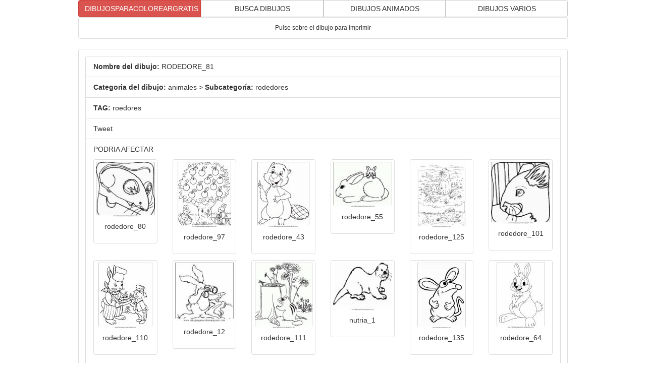

--- FILE ---
content_type: text/html; charset=iso-8859-1
request_url: https://www.dibujosparacoloreargratis.com/animales/dibujo-5088-rodedore_81.php
body_size: 2823
content:
<!DOCTYPE html>
<html lang="es">
<head>
  <meta name="viewport" content="width=device-width, initial-scale=1.0">
  <meta charset="ISO-8859-1">
  <title>Dibujo rodedore_81 en la categoria animales diseños</title>
  <meta name="description" content="Dibujo rodedore_81 en la categoria animales en el archivio mas grande de diseños para colorear para niños.">
  <meta http-equiv="X-UA-Compatible" content="IE=edge">
  <link href="/css/bootstrap.min.css" rel="stylesheet" media="screen">
  <link rel="stylesheet" href="/css/mio.css">
  <style type="text/css">
  #tasto_top{background:url(/img/up1.png); width:70px; height:70px; display: none; z-index:9; position:fixed; top:100%; 
  margin-top:-100px; right:5%; margin-left:10px; opacity:.8; text-decoration:none; }
  #tasto_top:hover{background:url(/img/up2.png); width:70px; height:70px; display: none; z-index:9; position:fixed; top:100%; 
  margin-top:-100px; right:5%; margin-left:10px; opacity:.8; text-decoration:none; transition-duration: 1s;}
  </style>
  <style type="text/css">
  H1 {font: 24px Geneva, Arial, Helvetica, sans-serif; text-align: left; margin:0;padding:0}
  H2 {font: 15px Geneva, Arial, Helvetica, sans-serif; text-align: justify; }
  H3 {font: 24px Geneva, Arial, Helvetica, sans-serif; text-align: center; margin:0;padding:0}
  span.colore { color: #990000; font-weight: bold;}

  a.c {color: blue; text-decoration: underline}
  a.c:hover {color: red ; text-decoration: none}
  p.b {font: 12px Geneva, Arial, Helvetica, sans-serif; text-align: center; margin:0;padding:0}

  @-webkit-viewport { width: device-width; }
  @-moz-viewport { width: device-width; }
  @-ms-viewport { width: device-width; }
  @-o-viewport { width: device-width; }
  @viewport { width: device-width; }

  @media (min-width: 1200px) {
  .container {
    width: 1000px;
  }
  }

  img.ri
  {
        position: relative;
        max-width: 80%;
        top: 10%;
        left: 1%;
  }

  @media screen and (orientation: portrait) {
  img.ri {
      max-width: 90%;
  }
  }

  @media screen and (orientation: landscape) {
  img.ri {
      max-height: 90%;
  }
  }
  </style>
  <script type="text/javascript">
  if (navigator.userAgent.match(/IEMobile\/10\.0/)) {
  var msViewportStyle = document.createElement("style");
  msViewportStyle.appendChild(document.createTextNode("@-ms-viewport{width:auto!important}"));
  document.getElementsByTagName("head")[0].appendChild(msViewportStyle);
  }
  </script>
  <script>
  (adsbygoogle = window.adsbygoogle || []).push({
    google_ad_client: "ca-pub-4619793784433708",
    enable_page_level_ads: true
  });
  </script>
</head>
<body>
  <div class="container">
    <div class="row">
      <div class="col-md-12">
        <div class="btn-group btn-group-justified">
          <div class="btn-group">
            <a href="/" type="button" class="btn btn-danger" target="_blank">DIBUJOSPARACOLOREARGRATIS</a>
          </div>
          <div class="btn-group">
            <a href="/ricerca/busca_dibujos.php" type="button" class="btn btn-default">BUSCA DIBUJOS</a>
          </div>
          <div class="btn-group">
            <a href="/dibujos_animados.php" type="button" class="btn btn-default">DIBUJOS ANIMADOS</a>
          </div>
          <div class="btn-group">
            <a href="/index.php" type="button" class="btn btn-default">DIBUJOS VARIOS</a>
          </div>
        </div>
      </div>
    </div>
    <div class="row">
      <div class="col-md-12">
        <div class="thumbnail">
          <div class="caption">
            <p class="b">Pulse sobre el dibujo para imprimir</p><a href="#" onclick="javascript:window.printIt('https://dibujosparacoloreargratis.com/foto/animales/rodedores/rodedore_81.JPG');"><img src="/foto/animales/rodedores/rodedore_81.JPG" alt="animales/rodedores/rodedore_81.JPG" class="ri"></a>
          </div>
        </div>
      </div>
    </div>
    <div class="row">
      <div class="col-md-12">
        <div class="thumbnail">
          <div class="caption">
            <ul class="list-group">
              <div class="list-group-item">
                <b>Nombre del dibujo:</b> RODEDORE_81
              </div>
              <div class="list-group-item">
                <b>Categoria del dibujo:</b> animales &gt; <b>Subcategoría:</b> rodedores
              </div>
              <div class="list-group-item">
                <b>TAG:</b> roedores
              </div>
              <div class="list-group-item">
                <div style="”float:left;" margin-top:="">
                  <div id="fb-root"></div>
                  <script>
                  (function(d, s, id) {
                  var js, fjs = d.getElementsByTagName(s)[0];
                  if (d.getElementById(id)) return;
                  js = d.createElement(s); js.id = id;
                  js.src = "//connect.facebook.net/it_IT/sdk.js#xfbml=1&version=v2.6&appId=270757159624255";
                  fjs.parentNode.insertBefore(js, fjs);
                  }(document, 'script', 'facebook-jssdk'));
                  </script>
                  <div class="fb-share-button" data-href="/" data-layout="button_count" data-mobile-iframe="true">
                    Condividi
                  </div>Tweet 
                  <script>

                  !function(d,s,id){var js,fjs=d.getElementsByTagName(s)[0],p=/^http:/.test(d.location)?'http':'https';if(!d.getElementById(id)){js=d.createElement(s);js.id=id;js.src=p+'://platform.twitter.com/widgets.js';fjs.parentNode.insertBefore(js,fjs);}}(document, 'script', 'twitter-wjs');
                  </script><br clear="”all”">
                </div>
              </div>
              <div class="list-group-item">
                <p class="d">PODRIA AFECTAR</p>
                <div class="row">
                  <div class="col-md-2" style="height:200px;">
                    <div class="thumbnail">
                      <a href="/animales/dibujo-5087-rodedore_80.php" target="_blank"><img src="/foto/thumb/animales/rodedores/rodedore_80.JPG" border="0" alt="animales/rodedores/rodedore_80.JPG"></a>
                      <div class="caption">
                        <div style="text-align:center">
                          <p>rodedore_80</p>
                        </div>
                      </div>
                    </div>
                  </div>
                  <div class="col-md-2" style="height:200px;">
                    <div class="thumbnail">
                      <a href="/animales/dibujo-5104-rodedore_97.php" target="_blank"><img src="/foto/thumb/animales/rodedores/rodedore_97.JPG" border="0" alt="animales/rodedores/rodedore_97.JPG"></a>
                      <div class="caption">
                        <div style="text-align:center">
                          <p>rodedore_97</p>
                        </div>
                      </div>
                    </div>
                  </div>
                  <div class="col-md-2" style="height:200px;">
                    <div class="thumbnail">
                      <a href="/animales/dibujo-5050-rodedore_43.php" target="_blank"><img src="/foto/thumb/animales/rodedores/rodedore_43.JPG" border="0" alt="animales/rodedores/rodedore_43.JPG"></a>
                      <div class="caption">
                        <div style="text-align:center">
                          <p>rodedore_43</p>
                        </div>
                      </div>
                    </div>
                  </div>
                  <div class="col-md-2" style="height:200px;">
                    <div class="thumbnail">
                      <a href="/animales/dibujo-5062-rodedore_55.php" target="_blank"><img src="/foto/thumb/animales/rodedores/rodedore_55.JPG" border="0" alt="animales/rodedores/rodedore_55.JPG"></a>
                      <div class="caption">
                        <div style="text-align:center">
                          <p>rodedore_55</p>
                        </div>
                      </div>
                    </div>
                  </div>
                  <div class="col-md-2" style="height:200px;">
                    <div class="thumbnail">
                      <a href="/animales/dibujo-5009-rodedore_125.php" target="_blank"><img src="/foto/thumb/animales/rodedores/rodedore_125.JPG" border="0" alt="animales/rodedores/rodedore_125.JPG"></a>
                      <div class="caption">
                        <div style="text-align:center">
                          <p>rodedore_125</p>
                        </div>
                      </div>
                    </div>
                  </div>
                  <div class="col-md-2" style="height:200px;">
                    <div class="thumbnail">
                      <a href="/animales/dibujo-4983-rodedore_101.php" target="_blank"><img src="/foto/thumb/animales/rodedores/rodedore_101.JPG" border="0" alt="animales/rodedores/rodedore_101.JPG"></a>
                      <div class="caption">
                        <div style="text-align:center">
                          <p>rodedore_101</p>
                        </div>
                      </div>
                    </div>
                  </div>
                  <div class="col-md-2" style="height:200px;">
                    <div class="thumbnail">
                      <a href="/animales/dibujo-4993-rodedore_110.php" target="_blank"><img src="/foto/thumb/animales/rodedores/rodedore_110.JPG" border="0" alt="animales/rodedores/rodedore_110.JPG"></a>
                      <div class="caption">
                        <div style="text-align:center">
                          <p>rodedore_110</p>
                        </div>
                      </div>
                    </div>
                  </div>
                  <div class="col-md-2" style="height:200px;">
                    <div class="thumbnail">
                      <a href="/animales/dibujo-5003-rodedore_12.php" target="_blank"><img src="/foto/thumb/animales/rodedores/rodedore_12.JPG" border="0" alt="animales/rodedores/rodedore_12.JPG"></a>
                      <div class="caption">
                        <div style="text-align:center">
                          <p>rodedore_12</p>
                        </div>
                      </div>
                    </div>
                  </div>
                  <div class="col-md-2" style="height:200px;">
                    <div class="thumbnail">
                      <a href="/animales/dibujo-4994-rodedore_111.php" target="_blank"><img src="/foto/thumb/animales/rodedores/rodedore_111.JPG" border="0" alt="animales/rodedores/rodedore_111.JPG"></a>
                      <div class="caption">
                        <div style="text-align:center">
                          <p>rodedore_111</p>
                        </div>
                      </div>
                    </div>
                  </div>
                  <div class="col-md-2" style="height:200px;">
                    <div class="thumbnail">
                      <a href="/animales/dibujo-21091-nutria_1.php" target="_blank"><img src="/foto/thumb/animales/rodedores/nutria_1.JPG" border="0" alt="animales/rodedores/nutria_1.JPG"></a>
                      <div class="caption">
                        <div style="text-align:center">
                          <p>nutria_1</p>
                        </div>
                      </div>
                    </div>
                  </div>
                  <div class="col-md-2" style="height:200px;">
                    <div class="thumbnail">
                      <a href="/animales/dibujo-5020-rodedore_135.php" target="_blank"><img src="/foto/thumb/animales/rodedores/rodedore_135.JPG" border="0" alt="animales/rodedores/rodedore_135.JPG"></a>
                      <div class="caption">
                        <div style="text-align:center">
                          <p>rodedore_135</p>
                        </div>
                      </div>
                    </div>
                  </div>
                  <div class="col-md-2" style="height:200px;">
                    <div class="thumbnail">
                      <a href="/animales/dibujo-5071-rodedore_64.php" target="_blank"><img src="/foto/thumb/animales/rodedores/rodedore_64.JPG" border="0" alt="animales/rodedores/rodedore_64.JPG"></a>
                      <div class="caption">
                        <div style="text-align:center">
                          <p>rodedore_64</p>
                        </div>
                      </div>
                    </div>
                  </div>
                </div>
              </div>
              <div class="list-group-item">
                <ins class="adsbygoogle" style="display:block" data-ad-client="ca-pub-4619793784433708" data-ad-slot="5495585992" data-ad-format="link"></ins> 
                <script>


                (adsbygoogle = window.adsbygoogle || []).push({});
                </script>
              </div>
              <div class="list-group-item">
                <ins class="adsbygoogle" style="display:block" data-ad-client="ca-pub-4619793784433708" data-ad-slot="5495585992" data-ad-format="link"></ins> 
                <script>


                (adsbygoogle = window.adsbygoogle || []).push({});
                </script>
              </div>
              <div class="list-group-item">
                <div align="center">
                  <a href="/" type="button" class="btn btn-success">HOME PAGE</a> <a href="/ricerca/busca_dibujos.php" type="button" class="btn btn-success">BUSCA DIBUJOS</a> <a href="/dibujos_animados.php" type="button" class="btn btn-success">DIBUJOS ANIMADOS</a> <a href="/index.php" type="button" class="btn btn-success">DIBUJOS VARIOS</a> <a href="javascript:window.close()" onmouseover="window.status='Chiudi questa pagina';return true" onmouseout="window.status='';return true" type="button" class="btn btn-success">CERRAR</a>
                </div>
              </div>
            </ul>
          </div>
        </div>
      </div>
    </div>
    <div class="row">
      <div class="col-md-4">
        <ins class="adsbygoogle" style="display:inline-block;width:300px;height:250px" data-ad-client="ca-pub-4619793784433708" data-ad-slot="6797710792"></ins> 
        <script>


        (adsbygoogle = window.adsbygoogle || []).push({});
        </script>
      </div>
      <div class="col-md-4"></div>
      <div class="col-md-4">
        <ins class="adsbygoogle" style="display:inline-block;width:300px;height:250px" data-ad-client="ca-pub-4619793784433708" data-ad-slot="6797710792"></ins> 
        <script>


        (adsbygoogle = window.adsbygoogle || []).push({});
        </script>
      </div>
    </div><br>
    <br>
    <div class="row">
      <div class="col-md-12">
        <div align="center"></div>
      </div>
    </div><br>
    <br>
    <br>
    <br>
    <br>
    <br>
    <br>
    <br>
    <br>
  </div>
  <script src="/js/jquery.js"></script> 
  <script src="/js/bootstrap.min.js"></script> 
  <script>


                
                function printIt(printThis) {
                  var win = window.open();
                  self.focus();
                  win.document.open();
                  win.document.write('<img src="'+printThis+'"/>');
                  win.document.close();
                  win.print();
                  win.close();
                }
                
  </script> 
  <script>


  window.dataLayer = window.dataLayer || [];
  function gtag(){dataLayer.push(arguments);}
  gtag('js', new Date());

  gtag('config', 'UA-3339082-3');
  </script> 
  <script type='text/javascript' src='https://ajax.googleapis.com/ajax/libs/jquery/1/jquery.min.js?ver=3.0.4'></script> 
  <script type="text/javascript" src="/css/scrolltop.js"></script>
<script defer src="https://static.cloudflareinsights.com/beacon.min.js/vcd15cbe7772f49c399c6a5babf22c1241717689176015" integrity="sha512-ZpsOmlRQV6y907TI0dKBHq9Md29nnaEIPlkf84rnaERnq6zvWvPUqr2ft8M1aS28oN72PdrCzSjY4U6VaAw1EQ==" data-cf-beacon='{"version":"2024.11.0","token":"4d29ec1019a448f99051a87a80a2d7a7","r":1,"server_timing":{"name":{"cfCacheStatus":true,"cfEdge":true,"cfExtPri":true,"cfL4":true,"cfOrigin":true,"cfSpeedBrain":true},"location_startswith":null}}' crossorigin="anonymous"></script>
</body>
</html>
